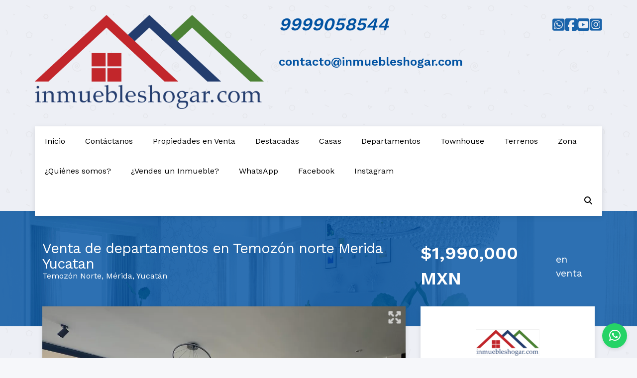

--- FILE ---
content_type: text/html; charset=utf-8
request_url: https://www.inmuebleshogar.com/property/departamentos-en-temozon-norte-con-2-habitaciones
body_size: 10069
content:
<!DOCTYPE html>
<html lang="es">
  <head>
  <meta http-equiv="Content-Type" content="text/html; charset=utf-8" />
  <meta name="description" content="Adia es el camino que buscabas para iniciar. Adia se encuentra en la zona de Temozón Norte y cuenta con 12 departamentos en 3 niveles con servicios, tienen un diseño industrial y vanguardista. MID ..."/>
  <meta name="keywords" content=""/>
  <meta name="viewport" content="width=device-width, initial-scale=1, maximum-scale=1, user-scalable=no">
  <title>Venta de departamentos en Temozón norte Merida Yucatan</title>
  <meta name="title" content="Venta de departamentos en Temozón norte Merida Yucatan"/>
  <meta content="https://www.inmuebleshogar.com/property/departamentos-en-temozon-norte-con-2-habitaciones" property="og:url"></meta><meta content="https://www.inmuebleshogar.com/property/departamentos-en-temozon-norte-con-2-habitaciones" itemprop="url"></meta><meta content="Venta de departamentos en Temozón norte Merida Yucatan" property="og:title"></meta><meta content="Venta de departamentos en Temozón norte Merida Yucatan" itemprop="name"></meta><meta content="Adia es el camino que buscabas para iniciar. Adia se encuentra en la zona de Temozón Norte y cuenta con 12 departamentos en 3 niveles con servicios, tienen un diseño industrial y vanguardista. MID ..." property="og:description"></meta><meta content="Adia es el camino que buscabas para iniciar. Adia se encuentra en la zona de Temozón Norte y cuenta con 12 departamentos en 3 niveles con servicios, tienen un diseño industrial y vanguardista. MID ..." itemprop="description"></meta><meta content="website" property="og:type"></meta><meta content="summary_large_image" name="twitter:card"></meta><meta content="@easybroker" name="twitter:site"></meta><meta content="@easybroker" name="twitter:creator"></meta><meta content="Venta de departamentos en Temozón norte Merida Yucatan" name="twitter:title"></meta><meta content="Adia es el camino que buscabas para iniciar. Adia se encuentra en la zona de Temozón Norte y cuenta con 12 departamentos en 3 niveles con servicios, tienen un diseño industrial y vanguardista. MID ..." name="twitter:description"></meta><meta content="https://assets.easybroker.com/property_images/3884387/99414413/EB-NX4387.HEIC?height=300&amp;version=1765315982&amp;width=450" itemprop="image" property="og:image"></meta><meta content="450" property="og:image:width"></meta><meta content="300" property="og:image:height"></meta><meta content="https://assets.easybroker.com/property_images/3884387/99414413/EB-NX4387.HEIC?height=300&amp;version=1765315982&amp;width=450" name="twitter:image"></meta>
<link rel="stylesheet" href="https://cdn.easybroker.com/assets/agent_websites-281d21d03f3be9dbdb7fba5c365bb4662225be459cd7bffae0d9f5f264e3ca0b.css" />
<script src="https://cdn.easybroker.com/assets/legacy/agent_websites-21395e11eef1e395d21dd9ccf7722d900a9b86e7ec5df3b9acf4a6067a60b635.js"></script>


  <script async src="https://www.googletagmanager.com/gtag/js?id=UA-144494074-1"></script>
  <script>
    window.dataLayer = window.dataLayer || [];
    function gtag(){dataLayer.push(arguments);}
    gtag('js', new Date());
    gtag('config', "UA-144494074-1");
  </script>


  <script>
    (g=>{var h,a,k,p="The Google Maps JavaScript API",c="google",l="importLibrary",q="__ib__",m=document,b=window;b=b[c]||(b[c]={});var d=b.maps||(b.maps={}),r=new Set,e=new URLSearchParams,u=()=>h||(h=new Promise(async(f,n)=>{await (a=m.createElement("script"));e.set("libraries",[...r]+"");for(k in g)e.set(k.replace(/[A-Z]/g,t=>"_"+t[0].toLowerCase()),g[k]);e.set("callback",c+".maps."+q);a.src=`https://maps.${c}apis.com/maps/api/js?`+e;d[q]=f;a.onerror=()=>h=n(Error(p+" could not load."));a.nonce=m.querySelector("script[nonce]")?.nonce||"";m.head.append(a)}));d[l]?console.warn(p+" only loads once. Ignoring:",g):d[l]=(f,...n)=>r.add(f)&&u().then(()=>d[l](f,...n))})
    ({
      key: "",
      v: "weekly",
      language: "es"
    });
  </script>

  <link rel="stylesheet" href="https://cdn.easybroker.com/themes/ensenada/stylesheets/bootstrap.css?version=1763493818" />
  <link rel="stylesheet" href="https://cdn.easybroker.com/themes/shared/css/map.css?version=1763493818" />
  <link rel="stylesheet" href="https://cdn.easybroker.com/themes/shared/css/filters.css?version=1763493818" />
  <link rel="stylesheet" href="https://cdn.easybroker.com/themes/ensenada/stylesheets/style.css?version=1763493818" />
  <link rel="stylesheet" href="https://cdn.easybroker.com/themes/ensenada/stylesheets/styles-palette-7.css?version=1763493818" />
  <link rel="stylesheet" href="https://cdn.easybroker.com/themes/ensenada/stylesheets/responsive.css?version=1763493818" />
  <link rel="stylesheet" href="https://cdn.easybroker.com/themes/ensenada/stylesheets/custom-select.css?version=1763493818" />
  <link rel="stylesheet" href="https://cdn.easybroker.com/themes/shared/fontawesome/css/all.min.css?version=1763493818" />
  <link rel="stylesheet" href="https://cdn.easybroker.com/themes/shared/fontawesome/css/brands.min.css?version=1763493818" />
    <!-- Google Tag Manager -->
<script>(function(w,d,s,l,i){w[l]=w[l]||[];w[l].push({'gtm.start':
new Date().getTime(),event:'gtm.js'});var f=d.getElementsByTagName(s)[0],
j=d.createElement(s),dl=l!='dataLayer'?'&l='+l:'';j.async=true;j.src=
'https://www.googletagmanager.com/gtm.js?id='+i+dl;f.parentNode.insertBefore(j,f);
})(window,document,'script','dataLayer','GTM-PQCM2VV');</script>
<!-- End Google Tag Manager -->
<!-- Google tag (gtag.js) -->
<script async src="https://www.googletagmanager.com/gtag/js?id=G-XGCBPV34VZ"></script>
<script>
  window.dataLayer = window.dataLayer || [];
  function gtag(){dataLayer.push(arguments);}
  gtag('js', new Date());

  gtag('config', 'G-XGCBPV34VZ');
</script>



<link rel="shortcut icon" href="https://assets.easybroker.com/organization_files/33880/Logo.png" /><link rel="apple-touch-icon" href="https://assets.easybroker.com/organization_files/33880/Logo.png" />


  <link href="https://fonts.googleapis.com/css?family=Work+Sans:300,400,600" rel="stylesheet">
  <script src="https://cdn.easybroker.com/themes/ensenada/javascripts/respond.js?version=1763493818"></script>
  <script src="https://cdn.easybroker.com/themes/ensenada/javascripts/scripts.js?version=1763493818"></script>
  <script src="https://cdn.easybroker.com/themes/ensenada/javascripts/html5shiv.min.js?version=1763493818"></script>
  <script src="https://cdnjs.cloudflare.com/ajax/libs/popper.js/1.14.7/umd/popper.min.js" integrity="sha384-UO2eT0CpHqdSJQ6hJty5KVphtPhzWj9WO1clHTMGa3JDZwrnQq4sF86dIHNDz0W1" crossorigin="anonymous"></script>
  <script src="https://stackpath.bootstrapcdn.com/bootstrap/3.4.1/js/bootstrap.min.js" integrity="sha384-aJ21OjlMXNL5UyIl/XNwTMqvzeRMZH2w8c5cRVpzpU8Y5bApTppSuUkhZXN0VxHd" crossorigin="anonymous"></script>
  <link rel="stylesheet" href="https://cdn.easybroker.com/themes/ensenada/stylesheets/swiper-bundle.min.css?version=1763493818" />
  <script src="https://cdn.easybroker.com/themes/ensenada/javascripts/swiper-bundle.min.js?version=1763493818"></script>
</head>

  <body id="property" class="big-head">
      <!-- Google Tag Manager (noscript) -->
<noscript><iframe src="https://www.googletagmanager.com/ns.html?id=GTM-PQCM2VV"
height="0" width="0" style="display:none;visibility:hidden"></iframe></noscript>
<!-- End Google Tag Manager (noscript) -->


<style>
.ws-float-button {
	position: fixed;
	bottom: 20px;
	right: 20px;
	width: 50px;
	height: 50px;
	background: #25D366;
	border-radius:50%;
	display:flex;
	align-items: center;
	justify-content: center;
	z-index: 9999;
	transition: all ease-in 0.25s;
	text-decoration: none!important;
	box-shadow: 0 3px 6px rgba(0,0,0,0.1)
}

.ws-float-button:hover {
	transform: scale(1.2);
	background: #128C7E
}

.ws-float-button i {
	color: white;
	font-size: 26px;
	text-decoration: none;
}

@media (max-width: 768px) {
    .phone-mobile {
        color: #000;
</style>

<a class="ws-float-button" href="https://api.whatsapp.com/send?phone=+529999058544&text=¡Hola!%20Quiero%20que%20se%20comuniquen%20conmigo%20por%20un%20inmueble%20que%20vi%20en%20Inmuebleshogar" target="_blank"><i class="fab fa-whatsapp"></i></a>

    <div id="header">
  <div class="container">
    <div class="top-head row">
      <div class="col-sm-5">
        <div class="logo">
          <div class='user-content'><p><img src="https://assets.easybroker.com/organization_files/33880/inmuebles_hogar_Blue.png"></p></div>
        </div>
      </div>
      <div class="col-sm-4">
        <div class="phone">
          <div class='user-content'><h1><em><span class="ql-cursor">﻿﻿﻿﻿﻿﻿﻿﻿</span>9999058544</em></h1><p><br></p></div>
        </div>
        <div class="mail">
          <div class='user-content'><h3>contacto@inmuebleshogar.com</h3></div>
        </div>
      </div>
      <div class="col-sm-3">
        <ul class="social-links list-inline">
  <li class="list-inline-item"><a class="whatsapp" target="_blank" href="https://wa.me/529999058544"></a></li>
  <li class="list-inline-item"><a class="facebook" target="_blank" href="https://www.facebook.com/inmuebleshoga"></a></li>
  
  
  <li class="list-inline-item"><a class="youtube" target="_blank" href="https://www.youtube.com/@inmuebleshogar"></a></li>
  <li class="list-inline-item"><a class="instagram" target="_blank" href="https://www.instagram.com/inmuebleshogar/"></a></li>
  
  
</ul>

        <div id="website_translator" data-languages="de,en,es,fr,it,pt,ru,el,zh-CN" data-site-language="es">
  <div id="translation_container" class="hidden d-none"></div>
</div>
        <div class='user-content'><p><br></p></div>
      </div>
    </div>
  </div>
  <div class="menu-container">
    <div class="container">
      <nav id="main_menu" class="navbar" role="navigation">
        <div class='user-content'><div class="navbar-header">
            <div class="navbar-header-mobile">
              <button type="button" class="navbar-toggle" data-toggle="collapse" data-target="#bs-example-navbar-collapse-1">
                <span class="sr-only">Toggle navigation</span>
                <span class="icon-bar"></span>
                <span class="icon-bar"></span>
                <span class="icon-bar"></span>
              </button>
              <div class="navbar-brand visible-xs">
                <div class='user-content'><p><img src="https://assets.easybroker.com/organization_files/33880/inmuebles_hogar_Blue.png"></p></div>
              </div>
            </div>
            <div class="collapse navbar-collapse navbar-left" id="bs-example-navbar-collapse-1">
              <ul class="nav navbar-nav">
    <li class="">
      <a href="/">
        Inicio
        <span class="caret hidden"></span>
</a>    </li>
    <li class="">
      <a href="/contact">
        Contáctanos
        <span class="caret hidden"></span>
</a>    </li>
    <li class="">
      <a href="/properties">
        Propiedades en Venta
        <span class="caret hidden"></span>
</a>    </li>
    <li class="">
      <a href="/Destacadas">
        Destacadas
        <span class="caret hidden"></span>
</a>    </li>
    <li class="">
      <a href="/Casa">
        Casas
        <span class="caret hidden"></span>
</a>    </li>
    <li class="">
      <a href="/Departamento">
        Departamentos
        <span class="caret hidden"></span>
</a>    </li>
    <li class="">
      <a href="/nueva-página2">
        Townhouse
        <span class="caret hidden"></span>
</a>    </li>
    <li class="">
      <a href="/Terreno">
        Terrenos
        <span class="caret hidden"></span>
</a>    </li>
    <li class="dropdown">
      <a href="/Zona">
        Zona
        <span class="caret hidden"></span>
</a>        <ul class="dropdown-menu" role="menu">
            <li class="">
              <a href="/Temozon">Temozon</a>
            </li>
            <li class="">
              <a href="/Zona-Country">Zona_Country</a>
            </li>
            <li class="">
              <a href="/Conkal">Conkal</a>
            </li>
            <li class="">
              <a href="/Dzitya">Dzitya</a>
            </li>
        </ul>
    </li>
    <li class="">
      <a href="/about">
        ¿Quiénes somos?
        <span class="caret hidden"></span>
</a>    </li>
    <li class="">
      <a href="/owners">
        ¿Vendes  un Inmueble?
        <span class="caret hidden"></span>
</a>    </li>
    <li class="">
      <a href="/WhatsApp">
        WhatsApp
        <span class="caret hidden"></span>
</a>    </li>
    <li class="">
      <a href="https://www.facebook.com/inmuebleshoga/">
        Facebook
        <span class="caret hidden"></span>
</a>    </li>
    <li class="">
      <a href="https://www.instagram.com/inmuebleshogar/">
        Instagram
        <span class="caret hidden"></span>
</a>    </li>
</ul>
<div class="code-search-form visible-xs">
  <form class="form-inline" action="/search_text" accept-charset="UTF-8" method="get">
    <div class="input-group">
      <input size="15" autocomplete="off" placeholder="Buscar propiedades" id="menu_search_code" class="form-control" type="text" name="search[text]" />
      <span class="input-group-btn">
        <input type="submit" name="commit" value="Ir" class="btn btn-primary" />
      </span>
    </div>
  </form>
</div>

            </div></div>
        <ul class="nav navbar-nav navbar-right">
          <li>
            <a href="#" class="search-toggle"><i class="fa fa-search"></i></a>
          </li>
          <div class="search-input"><div id="code_search_form" class="eb">
  <form class="form-inline" action="/search_text" accept-charset="UTF-8" method="get">
    <input size="15" autocomplete="off" placeholder="Buscar propiedades" id="menu_search_code" class="form-control" type="text" name="search[text]" />
    <input type="submit" name="commit" value="Ir" class="input-button" />
  </form>
</div>
</div>
        </ul>
      </nav>
      <div class="phone-mobile visible-xs">
          <div class='user-content'><h1><em><span class="ql-cursor">﻿﻿﻿﻿﻿﻿﻿﻿</span>9999058544</em></h1><p><br></p></div>
          <ul class="social-links list-inline">
  <li class="list-inline-item"><a class="whatsapp" target="_blank" href="https://wa.me/529999058544"></a></li>
  <li class="list-inline-item"><a class="facebook" target="_blank" href="https://www.facebook.com/inmuebleshoga"></a></li>
  
  
  <li class="list-inline-item"><a class="youtube" target="_blank" href="https://www.youtube.com/@inmuebleshogar"></a></li>
  <li class="list-inline-item"><a class="instagram" target="_blank" href="https://www.instagram.com/inmuebleshogar/"></a></li>
  
  
</ul>

      </div>
    </div>
  </div>
</div>

    <div id="hero" class="section">
  <div class="section-head">
    <div class="container">
      <div class="name row">
        <div class="col-sm-8">
          <h1 class="title">
    
    Venta de departamentos en Temozón norte Merida Yucatan
</h1>

<h2 class="location">
    <a href="/properties/mexico/yucatan/merida?ln=68655">Temozón Norte</a>, <a href="/properties/mexico/yucatan/merida">Mérida</a>, <a href="/properties/mexico/yucatan">Yucatán</a></h2>

        </div>
        <div class="col-sm-4">
          <div id="prices">
  

    <ul>
          <li class="price-type">
              <span class="listing-type-price">
                $1,990,000 MXN
              </span>
            <small class="listing-type">En Venta</small>
          </li>
    </ul>
</div>

        </div>
      </div>
    </div>
  </div>
  <div class="user-image">
    <div class='user-content'>
      <img src="/themes/ensenada/built_in_images/img-merida.png" id="hero_image" />
    </div>
  </div>
</div>
<div class="content">
  <div class="container">
    <div class="row">
      <div class="col-md-8">
        
  <div id="gallery">
      <div class="royal-image-slideshow royalSlider rsUni">
      <img class="rsImg" alt="1 de 29" data-rsbigimg="https://assets.easybroker.com/property_images/3884387/99414413/EB-NX4387.HEIC?version=1765315982" data-rsTmb="https://assets.easybroker.com/property_images/3884387/99414413/EB-NX4387.HEIC?height=300&amp;version=1765315982&amp;width=450" data-load-rasterized-image="true" src="https://assets.easybroker.com/property_images/3884387/99414413/EB-NX4387.HEIC?version=1765315982" />
      <img class="rsImg" alt="2 de 29" data-rsbigimg="https://assets.easybroker.com/property_images/3884387/99414446/EB-NX4387.HEIC?version=1765315982" data-rsTmb="https://assets.easybroker.com/property_images/3884387/99414446/EB-NX4387.HEIC?height=300&amp;version=1765315982&amp;width=450" data-load-rasterized-image="true" src="https://assets.easybroker.com/property_images/3884387/99414446/EB-NX4387.HEIC?version=1765315982" />
      <img class="rsImg" alt="3 de 29" data-rsbigimg="https://assets.easybroker.com/property_images/3884387/99414414/EB-NX4387.HEIC?version=1765315982" data-rsTmb="https://assets.easybroker.com/property_images/3884387/99414414/EB-NX4387.HEIC?height=300&amp;version=1765315982&amp;width=450" data-load-rasterized-image="true" src="https://assets.easybroker.com/property_images/3884387/99414414/EB-NX4387.HEIC?version=1765315982" />
      <img class="rsImg" alt="4 de 29" data-rsbigimg="https://assets.easybroker.com/property_images/3884387/99414416/EB-NX4387.HEIC?version=1765315982" data-rsTmb="https://assets.easybroker.com/property_images/3884387/99414416/EB-NX4387.HEIC?height=300&amp;version=1765315982&amp;width=450" data-load-rasterized-image="true" src="https://assets.easybroker.com/property_images/3884387/99414416/EB-NX4387.HEIC?version=1765315982" />
      <img class="rsImg" alt="5 de 29" data-rsbigimg="https://assets.easybroker.com/property_images/3884387/99414447/EB-NX4387.HEIC?version=1765315982" data-rsTmb="https://assets.easybroker.com/property_images/3884387/99414447/EB-NX4387.HEIC?height=300&amp;version=1765315982&amp;width=450" data-load-rasterized-image="true" src="https://assets.easybroker.com/property_images/3884387/99414447/EB-NX4387.HEIC?version=1765315982" />
      <img class="rsImg" alt="6 de 29" data-rsbigimg="https://assets.easybroker.com/property_images/3884387/99414453/EB-NX4387.HEIC?version=1765315982" data-rsTmb="https://assets.easybroker.com/property_images/3884387/99414453/EB-NX4387.HEIC?height=300&amp;version=1765315982&amp;width=450" data-load-rasterized-image="true" src="https://assets.easybroker.com/property_images/3884387/99414453/EB-NX4387.HEIC?version=1765315982" />
      <img class="rsImg" alt="7 de 29" data-rsbigimg="https://assets.easybroker.com/property_images/3884387/99414415/EB-NX4387.HEIC?version=1765315982" data-rsTmb="https://assets.easybroker.com/property_images/3884387/99414415/EB-NX4387.HEIC?height=300&amp;version=1765315982&amp;width=450" data-load-rasterized-image="true" src="https://assets.easybroker.com/property_images/3884387/99414415/EB-NX4387.HEIC?version=1765315982" />
      <img class="rsImg" alt="8 de 29" data-rsbigimg="https://assets.easybroker.com/property_images/3884387/99414420/EB-NX4387.HEIC?version=1765315982" data-rsTmb="https://assets.easybroker.com/property_images/3884387/99414420/EB-NX4387.HEIC?height=300&amp;version=1765315982&amp;width=450" data-load-rasterized-image="true" src="https://assets.easybroker.com/property_images/3884387/99414420/EB-NX4387.HEIC?version=1765315982" />
      <img class="rsImg" alt="9 de 29" data-rsbigimg="https://assets.easybroker.com/property_images/3884387/99414418/EB-NX4387.HEIC?version=1765315982" data-rsTmb="https://assets.easybroker.com/property_images/3884387/99414418/EB-NX4387.HEIC?height=300&amp;version=1765315982&amp;width=450" data-load-rasterized-image="true" src="https://assets.easybroker.com/property_images/3884387/99414418/EB-NX4387.HEIC?version=1765315982" />
      <img class="rsImg" alt="10 de 29" data-rsbigimg="https://assets.easybroker.com/property_images/3884387/99414427/EB-NX4387.HEIC?version=1765315982" data-rsTmb="https://assets.easybroker.com/property_images/3884387/99414427/EB-NX4387.HEIC?height=300&amp;version=1765315982&amp;width=450" data-load-rasterized-image="true" src="https://assets.easybroker.com/property_images/3884387/99414427/EB-NX4387.HEIC?version=1765315982" />
      <img class="rsImg" alt="11 de 29" data-rsbigimg="https://assets.easybroker.com/property_images/3884387/99414422/EB-NX4387.HEIC?version=1765315982" data-rsTmb="https://assets.easybroker.com/property_images/3884387/99414422/EB-NX4387.HEIC?height=300&amp;version=1765315982&amp;width=450" data-load-rasterized-image="true" src="https://assets.easybroker.com/property_images/3884387/99414422/EB-NX4387.HEIC?version=1765315982" />
      <img class="rsImg" alt="12 de 29" data-rsbigimg="https://assets.easybroker.com/property_images/3884387/99414429/EB-NX4387.HEIC?version=1765315982" data-rsTmb="https://assets.easybroker.com/property_images/3884387/99414429/EB-NX4387.HEIC?height=300&amp;version=1765315982&amp;width=450" data-load-rasterized-image="true" src="https://assets.easybroker.com/property_images/3884387/99414429/EB-NX4387.HEIC?version=1765315982" />
      <img class="rsImg" alt="13 de 29" data-rsbigimg="https://assets.easybroker.com/property_images/3884387/99414428/EB-NX4387.HEIC?version=1765315982" data-rsTmb="https://assets.easybroker.com/property_images/3884387/99414428/EB-NX4387.HEIC?height=300&amp;version=1765315982&amp;width=450" data-load-rasterized-image="true" src="https://assets.easybroker.com/property_images/3884387/99414428/EB-NX4387.HEIC?version=1765315982" />
      <img class="rsImg" alt="14 de 29" data-rsbigimg="https://assets.easybroker.com/property_images/3884387/99414437/EB-NX4387.HEIC?version=1765315982" data-rsTmb="https://assets.easybroker.com/property_images/3884387/99414437/EB-NX4387.HEIC?height=300&amp;version=1765315982&amp;width=450" data-load-rasterized-image="true" src="https://assets.easybroker.com/property_images/3884387/99414437/EB-NX4387.HEIC?version=1765315982" />
      <img class="rsImg" alt="15 de 29" data-rsbigimg="https://assets.easybroker.com/property_images/3884387/99414440/EB-NX4387.HEIC?version=1765315982" data-rsTmb="https://assets.easybroker.com/property_images/3884387/99414440/EB-NX4387.HEIC?height=300&amp;version=1765315982&amp;width=450" data-load-rasterized-image="true" src="https://assets.easybroker.com/property_images/3884387/99414440/EB-NX4387.HEIC?version=1765315982" />
      <img class="rsImg" alt="16 de 29" data-rsbigimg="https://assets.easybroker.com/property_images/3884387/99414442/EB-NX4387.HEIC?version=1765315982" data-rsTmb="https://assets.easybroker.com/property_images/3884387/99414442/EB-NX4387.HEIC?height=300&amp;version=1765315982&amp;width=450" data-load-rasterized-image="true" src="https://assets.easybroker.com/property_images/3884387/99414442/EB-NX4387.HEIC?version=1765315982" />
      <img class="rsImg" alt="17 de 29" data-rsbigimg="https://assets.easybroker.com/property_images/3884387/99414438/EB-NX4387.HEIC?version=1765315982" data-rsTmb="https://assets.easybroker.com/property_images/3884387/99414438/EB-NX4387.HEIC?height=300&amp;version=1765315982&amp;width=450" data-load-rasterized-image="true" src="https://assets.easybroker.com/property_images/3884387/99414438/EB-NX4387.HEIC?version=1765315982" />
      <img class="rsImg" alt="18 de 29" data-rsbigimg="https://assets.easybroker.com/property_images/3884387/63857224/EB-NX4387.jpg?version=1765315982" data-rsTmb="https://assets.easybroker.com/property_images/3884387/63857224/EB-NX4387.jpg?height=300&amp;version=1765315982&amp;width=450" data-load-rasterized-image="true" src="https://assets.easybroker.com/property_images/3884387/63857224/EB-NX4387.jpg?version=1765315982" />
      <img class="rsImg" alt="19 de 29" data-rsbigimg="https://assets.easybroker.com/property_images/3884387/99414444/EB-NX4387.HEIC?version=1765315982" data-rsTmb="https://assets.easybroker.com/property_images/3884387/99414444/EB-NX4387.HEIC?height=300&amp;version=1765315982&amp;width=450" data-load-rasterized-image="true" src="https://assets.easybroker.com/property_images/3884387/99414444/EB-NX4387.HEIC?version=1765315982" />
      <img class="rsImg" alt="20 de 29" data-rsbigimg="https://assets.easybroker.com/property_images/3884387/99414445/EB-NX4387.HEIC?version=1765315982" data-rsTmb="https://assets.easybroker.com/property_images/3884387/99414445/EB-NX4387.HEIC?height=300&amp;version=1765315982&amp;width=450" data-load-rasterized-image="true" src="https://assets.easybroker.com/property_images/3884387/99414445/EB-NX4387.HEIC?version=1765315982" />
      <img class="rsImg" alt="21 de 29" data-rsbigimg="https://assets.easybroker.com/property_images/3884387/63857227/EB-NX4387.jpg?version=1765315982" data-rsTmb="https://assets.easybroker.com/property_images/3884387/63857227/EB-NX4387.jpg?height=300&amp;version=1765315982&amp;width=450" data-load-rasterized-image="true" src="https://assets.easybroker.com/property_images/3884387/63857227/EB-NX4387.jpg?version=1765315982" />
      <img class="rsImg" alt="22 de 29" data-rsbigimg="https://assets.easybroker.com/property_images/3884387/63857228/EB-NX4387.jpg?version=1765315982" data-rsTmb="https://assets.easybroker.com/property_images/3884387/63857228/EB-NX4387.jpg?height=300&amp;version=1765315982&amp;width=450" data-load-rasterized-image="true" src="https://assets.easybroker.com/property_images/3884387/63857228/EB-NX4387.jpg?version=1765315982" />
      <img class="rsImg" alt="23 de 29" data-rsbigimg="https://assets.easybroker.com/property_images/3884387/63857226/EB-NX4387.jpg?version=1765315982" data-rsTmb="https://assets.easybroker.com/property_images/3884387/63857226/EB-NX4387.jpg?height=300&amp;version=1765315982&amp;width=450" data-load-rasterized-image="true" src="https://assets.easybroker.com/property_images/3884387/63857226/EB-NX4387.jpg?version=1765315982" />
      <img class="rsImg" alt="24 de 29" data-rsbigimg="https://assets.easybroker.com/property_images/3884387/99414448/EB-NX4387.HEIC?version=1765315982" data-rsTmb="https://assets.easybroker.com/property_images/3884387/99414448/EB-NX4387.HEIC?height=300&amp;version=1765315982&amp;width=450" data-load-rasterized-image="true" src="https://assets.easybroker.com/property_images/3884387/99414448/EB-NX4387.HEIC?version=1765315982" />
      <img class="rsImg" alt="25 de 29" data-rsbigimg="https://assets.easybroker.com/property_images/3884387/99414450/EB-NX4387.HEIC?version=1765315982" data-rsTmb="https://assets.easybroker.com/property_images/3884387/99414450/EB-NX4387.HEIC?height=300&amp;version=1765315982&amp;width=450" data-load-rasterized-image="true" src="https://assets.easybroker.com/property_images/3884387/99414450/EB-NX4387.HEIC?version=1765315982" />
      <img class="rsImg" alt="26 de 29" data-rsbigimg="https://assets.easybroker.com/property_images/3884387/63857230/EB-NX4387.jpg?version=1765315982" data-rsTmb="https://assets.easybroker.com/property_images/3884387/63857230/EB-NX4387.jpg?height=300&amp;version=1765315982&amp;width=450" data-load-rasterized-image="true" src="https://assets.easybroker.com/property_images/3884387/63857230/EB-NX4387.jpg?version=1765315982" />
      <img class="rsImg" alt="27 de 29" data-rsbigimg="https://assets.easybroker.com/property_images/3884387/63857220/EB-NX4387.png?version=1765315982" data-rsTmb="https://assets.easybroker.com/property_images/3884387/63857220/EB-NX4387.png?height=300&amp;version=1765315982&amp;width=450" data-load-rasterized-image="true" src="https://assets.easybroker.com/property_images/3884387/63857220/EB-NX4387.png?version=1765315982" />
      <img class="rsImg" alt="28 de 29" data-rsbigimg="https://assets.easybroker.com/property_images/3884387/63857229/EB-NX4387.jpg?version=1765315982" data-rsTmb="https://assets.easybroker.com/property_images/3884387/63857229/EB-NX4387.jpg?height=300&amp;version=1765315982&amp;width=450" data-load-rasterized-image="true" src="https://assets.easybroker.com/property_images/3884387/63857229/EB-NX4387.jpg?version=1765315982" />
      <img class="rsImg" alt="29 de 29" data-rsbigimg="https://assets.easybroker.com/property_images/3884387/63857223/EB-NX4387.png?version=1765315982" data-rsTmb="https://assets.easybroker.com/property_images/3884387/63857223/EB-NX4387.png?height=300&amp;version=1765315982&amp;width=450" data-load-rasterized-image="true" src="https://assets.easybroker.com/property_images/3884387/63857223/EB-NX4387.png?version=1765315982" />
  </div>

  </div>

        <a href="#" class="hidden btn btn-partners btn-primary btn-default btn-block btn-lg" target="_blank"><img style="margin-right: 10px;" src="/themes/ensenada/images/btn-partner-img.png" />Ver Tour Virtual</a>
          <div id="main_features">
    <ul>
        <li>
          <span>$1,990,000 MXN</span>
          <small>
            En Venta
          </small>
        </li>
      <li><i class="fa fa-bed"></i><small>1 recámara </small></li>
      <li><i class="fa fa-bath"></i><small>1 baño, 1 medio baño </small></li>
        <li>
          64 m²
          <small title="de construcción">
            de construcción
          </small>
        </li>

    
    </ul>
  </div>

        <div class="block-sm unpadding-top">
          <div class="property-info box">
            <div id="summary" class="summary-section">
  <div class="summary-title">
    <h4>Detalles</h4>
  </div>
  <ul>
    <li><span>Tipo:</span> <strong>Departamento</strong></li><li><span>ID:</span> <strong>EB-NX4387</strong></li><li><span>Antigüedad:</span> <strong>A estrenar</strong></li><li><span>Recámaras:</span> <strong>1 recámara</strong></li><li><span>Baños:</span> <strong>1</strong></li><li><span>Medios baños:</span> <strong>1</strong></li>
  </ul>
</div>

            
<div id="description" class="summary-section" data-visibility-scope>
  <div class="summary-title">
    <h4>Descripción</h4>
    
  </div>
  <div class="info">
    Adia es el camino que buscabas para iniciar. Adia se encuentra en la zona de Temozón Norte y cuenta con 12 departamentos en 3 niveles con servicios, tienen un diseño industrial y vanguardista. <br/><br/>MID PRIMER NIVEL  -  2 con una recamara <br/>Distribución:<br/><br/>- Sala comedor<br/>- Cocina con barra desayunadora<br/>- Área de lavado<br/>- Medio baño de visitas<br/>- Recámara con closet vestidor<br/>- Baño completo <br/>- Balcón<br/><br/>Un cajón de estacionamiento<br/>Los departamentos se entregan con el siguiente equipamiento: <br/>- Parrilla eléctrica <br/>- Calentador eléctrico <br/>- Mesetas de granito o marmol <br/>- Gavetas inferiores de la cocina de carpintería <br/><br/>Adicionales: <br/>- Pérgola en rooftop <br/>- Área de bar <br/><br/>Precios desde:  $1,990,000 MXN<br/>Apartado:  $20,000 MXN<br/>Enganche: 20%<br/><br/>Entrega:  Inmediata
  </div>
</div>

            

              <div class="amenities summary-section">
    <div class="summary-title">
      <h4>Amenidades</h4>
    </div>
    <div class="info row">
        <div class="col-md-6">
          <ul>
              <li>Terraza</li>
              <li>Accesibilidad para adultos mayores</li>
              <li>Bodega</li>
              <li>Cocina</li>
          </ul>
        </div>
        <div class="col-md-6">
          <ul>
              <li>Cocina integral</li>
              <li>Cuarto de servicio</li>
              <li>Fraccionamiento privado</li>
              <li>Seguridad 24 horas</li>
          </ul>
        </div>
    </div>
  </div>

            
          </div>
        </div>
        <div id="video" class="summary-section">
</div>

        <div id="virtual_tour">
</div>

        <div class="visible-xs">
            <div class="map-container">
    <div class="container">
      <div class="location">
        <p>Ubicación</p>
        <h4>Temozón Norte, Mérida, Yucatán</h4>
      </div>
    </div>
    <div data-lazy-iframe-url="https://www.google.com/maps/embed/v1/place?key=AIzaSyBDhRiVXTnSWRjUhgGZTbj09HpmXUxTeBs&amp;q=21.065001,-89.6239875" data-trigger="observer"></div>
  </div>

        </div>
        <button id="contact-button" type="button" class="btn btn-primary btn-lg d-block btn-contact mb-2 d-lg-none" data-toggle="modal" data-target="#contactModal">
          <div class='user-content'>Contáctanos</div>
        </button>
      </div>
      <div class="col-md-4 contact hidden-xs">
        <div class="form-wrapper">
          <div id="contact_form_wrapper">
            <div class="info-box text-center">
              <div class='user-content'><h4>Contáctanos</h4></div>
              <div class="agent text-center">
      <img alt="Inmuebleshogar" title="Inmuebleshogar" src="https://assets.easybroker.com/organization_logos/33880/inmuebles_hogar_Blue__scaled_.png?version=1766849168" />
  <div class="agent-info">

      <h4 class="agent-name">Inmuebleshogar</h4>
      <ul class="list-unstyled">
        <li class="phone"><a href="tel:9999058544">9999058544</a></li>
      </ul>
  </div>
</div>

            </div>
            <div id="confirmation_container" class="hidden"></div>
<div id="contact_form" class="form">
  <a id="contact_form_anchor" name="contact_form"></a>
  
  <form action="/create_property_request" accept-charset="UTF-8" data-remote="true" method="post"><input type="hidden" name="authenticity_token" value="50C0pEf2zLKr68DEqJYVkPfodTup17gETo3LLuWQworb97Sbm23mpJkUovJ3rYgBdW6vP_wdg2l-peWZ1xetOw" autocomplete="off" />
    <input type="hidden" name="lang" id="lang" value="es" autocomplete="off" />
    <input value="" autocomplete="off" type="hidden" name="contact_request[form_code]" id="contact_request_form_code" />
    <input autocomplete="off" type="hidden" value="33880" name="contact_request[organization_id]" id="contact_request_organization_id" />
    <input value="www.inmuebleshogar.com" autocomplete="off" type="hidden" name="contact_request[source]" id="contact_request_source" />
    <input autocomplete="off" type="hidden" value="EB-NX4387" name="contact_request[property_id]" id="contact_request_property_id" />
    <div class="form-group">
      <input class="form-control" placeholder="Tu nombre" type="text" name="contact_request[name]" id="contact_request_name" />
    </div>
    <div class="hide">
      <input type="text" name="contact_request[company_name]" id="contact_request_company_name" class="form_control" placeholder="Company Name" autocomplete="off" tabindex="-1" />
    </div>
    <div class="form-group">
      <input class="form-control" placeholder="Email" type="text" name="contact_request[email]" id="contact_request_email" />
    </div>
    <div class="form-group">
      <input class="form-control" placeholder="Número de teléfono" type="text" name="contact_request[phone]" id="contact_request_phone" />
    </div>
    <div class="form-group">
      <textarea rows="4" class="form-control" name="contact_request[message]" id="contact_request_message">
Me interesa mucho esta propiedad y quiero recibir más información.
¡Gracias!</textarea>    </div>
    <div class="form-group">
      <input type="submit" name="commit" value="Enviar" id="submit_button" data-submit-with-text="Enviando..." class="btn submit btn-primary btn-lg btn-block" autocomplete="off" />
    </div>
</form>
</div>  <img style="display: none;" alt="EB-NX4387" src="https://www.easybroker.com/track/3884387.gif?source=www.inmuebleshogar.com" />

          </div>
        </div>
        <a target="_blank" class="print-property" href="/print-property?slug=departamentos-en-temozon-norte-con-2-habitaciones"><i class="far fa-print mr-1"></i><span class="print-link-text">Imprimir propiedad</span></a>
        <div class='user-content'></div>
      </div>
    </div>
  </div>
</div>
<div class="hidden-xs">
    <div class="map-container">
    <div class="container">
      <div class="location">
        <p>Ubicación</p>
        <h4>Temozón Norte, Mérida, Yucatán</h4>
      </div>
    </div>
    <div data-lazy-iframe-url="https://www.google.com/maps/embed/v1/place?key=AIzaSyBDhRiVXTnSWRjUhgGZTbj09HpmXUxTeBs&amp;q=21.065001,-89.6239875" data-trigger="observer"></div>
  </div>

</div>
  <h2 class="text-center content-title hidden-xs">Propiedades destacadas</h2>
<div class="featured-properties text-center content hidden-xs">
  <div class="container">
    <div class="title">
      <h3>Propiedades destacadas</h3>
      <span class="darker-bg"></span>
    </div>
    <!-- FEATURED BOOTSTRAP CAROUSEL -->
      <div id="featured_properties" class="carousel slide" data-ride="carousel">
        <ol class="carousel-indicators">
          <li data-target="#featured_properties" data-slide-to="0" class="active"></li>
        </ol>

        <div class="carousel-inner">
              <div class="item active">
                <div class="row">
                    <div class="property-1">
                      <div class="col-sm-4">
  <div class="thumbnail">
    <div class="type darkest-bg">
      <span>En Renta</span>
    </div>
    <div class="title-image"><a href="https://www.inmuebleshogar.com/property/casa-en-renta-de-3-habitaciones-en-privada-dzitya"><img src="https://assets.easybroker.com/property_images/5725148/100133443/EB-UZ5148.JPG?height=300&amp;version=1767804663&amp;width=450" /></a></div>
    <div class="caption">
      <p class="primary-color">Dzityá, Mérida</p>
      <p>Casa, 3 recámaras, 3 baños</p>
      <h3>$18,000 MXN</h3>
      <a class="btn btn-primary btn-block" role="button" href="https://www.inmuebleshogar.com/property/casa-en-renta-de-3-habitaciones-en-privada-dzitya">Ver detalles</a>
    </div>
  </div>
</div>

                    </div>
                    <div class="property-2">
                      <div class="col-sm-4">
  <div class="thumbnail">
    <div class="type darkest-bg">
      <span>En Venta</span>
    </div>
    <div class="title-image"><a href="https://www.inmuebleshogar.com/property/casa-en-venta-en-el-centro-de-merida-a-una-cuadra-del-parque-de-la-plancha-merida-centro-merida"><img src="https://assets.easybroker.com/property_images/5623768/97951783/EB-UP3768.jpeg?height=300&amp;version=1762205788&amp;width=450" /></a></div>
    <div class="caption">
      <p class="primary-color">Mérida Centro, Mérida</p>
      <p>Casa, 1 recámara, 1 baño</p>
      <h3>$2,995,000 MXN</h3>
      <a class="btn btn-primary btn-block" role="button" href="https://www.inmuebleshogar.com/property/casa-en-venta-en-el-centro-de-merida-a-una-cuadra-del-parque-de-la-plancha-merida-centro-merida">Ver detalles</a>
    </div>
  </div>
</div>

                    </div>
                    <div class="property-3">
                      <div class="col-sm-4">
  <div class="thumbnail">
    <div class="type darkest-bg">
      <span>En Venta</span>
    </div>
    <div class="title-image"><a href="https://www.inmuebleshogar.com/property/venta-de-casa-cerca-de-prolongacion-paseo-montejo-merida-yucatan-residencial-colonia-mexico-merida"><img src="https://assets.easybroker.com/property_images/5623815/97952685/EB-UP3815.jpeg?height=300&amp;version=1762206523&amp;width=450" /></a></div>
    <div class="caption">
      <p class="primary-color">Residencial Colonia México, Mérida</p>
      <p>Casa, 5 recámaras, 7 baños</p>
      <h3>$25,900,000 MXN</h3>
      <a class="btn btn-primary btn-block" role="button" href="https://www.inmuebleshogar.com/property/venta-de-casa-cerca-de-prolongacion-paseo-montejo-merida-yucatan-residencial-colonia-mexico-merida">Ver detalles</a>
    </div>
  </div>
</div>

                    </div>
                </div>
              </div>

        </div>

        <a class="left carousel-control" href="#featured_properties" role="button" data-slide="prev">
          <span class="arrow arrow-left"></span>
        </a>
        <a class="right carousel-control" href="#featured_properties" role="button" data-slide="next">
          <span class="arrow arrow-right"></span>
        </a>
      </div>
    <!-- END -->
  </div>
</div>


<div class="modal" id="contactModal" tabindex="-1" role="dialog" aria-labelledby="myModalLabel">
  <div class="modal-dialog" role="document">
    <div class="modal-content">
      <div class="modal-header">
        <button type="button" class="close" data-dismiss="modal" aria-label="Close"><span aria-hidden="true">&times;</span></button>
        <div class='user-content'><h4 class="modal-title">Contáctanos</h4></div>
      </div>
      <div class="modal-body">
      </div>
    </div>
  </div>
</div>

    <div class="footer">
      <div class="pre-footer block">
  <div class="container">
    <div class="row">
      <div class="col-sm-5">
        <div class='user-content'><h4>Bienvenido </h4><h5> En inmuebleshogar, la satisfacción del cliente es nuestra máxima prioridad. Nos aseguramos de que cada cliente reciba un servicio excepcional y una atención personalizada.</h5><h5> Si necesita asistencia o tiene preguntas, siéntete libre de contactarnos en cualquier momento. Estaremos dispuestos a ayudarte en todo lo que necesites.</h5></div>
      </div>
      <div class="col-sm-3">
          <h4>Menú</h4>
<ul id="nav">
    <li class="">
      <a class="button-link" href="/"><span class="l"></span><span>Inicio</span><span class="r"></span></a>
    </li>
    <li class="">
      <a class="button-link" href="/contact"><span class="l"></span><span>Contáctanos</span><span class="r"></span></a>
    </li>
    <li class="">
      <a class="button-link" href="/properties"><span class="l"></span><span>Propiedades en Venta</span><span class="r"></span></a>
    </li>
    <li class="">
      <a class="button-link" href="/Destacadas"><span class="l"></span><span>Destacadas</span><span class="r"></span></a>
    </li>
    <li class="">
      <a class="button-link" href="/Casa"><span class="l"></span><span>Casas</span><span class="r"></span></a>
    </li>
    <li class="">
      <a class="button-link" href="/Departamento"><span class="l"></span><span>Departamentos</span><span class="r"></span></a>
    </li>
    <li class="">
      <a class="button-link" href="/nueva-página2"><span class="l"></span><span>Townhouse</span><span class="r"></span></a>
    </li>
    <li class="">
      <a class="button-link" href="/Terreno"><span class="l"></span><span>Terrenos</span><span class="r"></span></a>
    </li>
    <li class="">
      <a class="button-link" href="/Zona"><span class="l"></span><span>Zona</span><span class="r"></span></a>
        <ul class="sub">
            <li class="">
              <a class="button-link" href="/Temozon"><span class="l"></span><span>Temozon</span><span class="r"></span></a>
            </li>
            <li class="">
              <a class="button-link" href="/Zona-Country"><span class="l"></span><span>Zona_Country</span><span class="r"></span></a>
            </li>
            <li class="">
              <a class="button-link" href="/Conkal"><span class="l"></span><span>Conkal</span><span class="r"></span></a>
            </li>
            <li class="">
              <a class="button-link" href="/Dzitya"><span class="l"></span><span>Dzitya</span><span class="r"></span></a>
            </li>
        </ul>
    </li>
    <li class="">
      <a class="button-link" href="/about"><span class="l"></span><span>¿Quiénes somos?</span><span class="r"></span></a>
    </li>
    <li class="">
      <a class="button-link" href="/owners"><span class="l"></span><span>¿Vendes  un Inmueble?</span><span class="r"></span></a>
    </li>
    <li class="">
      <a class="button-link" href="/WhatsApp"><span class="l"></span><span>WhatsApp</span><span class="r"></span></a>
    </li>
    <li class="">
      <a class="button-link" href="https://www.facebook.com/inmuebleshoga/"><span class="l"></span><span>Facebook</span><span class="r"></span></a>
    </li>
    <li class="">
      <a class="button-link" href="https://www.instagram.com/inmuebleshogar/"><span class="l"></span><span>Instagram</span><span class="r"></span></a>
    </li>
</ul>

      </div>
      <div class="col-sm-4">
        <div class='user-content'><h4>Contáctanos</h4><p>
</p><h3>Teléfono: 9999058544</h3><h3>contacto@inmuebleshogar.com</h3></div>
      </div>
    </div>
  </div>
</div>

      <div class="body-footer block-xs">
  <div class="container">
    <div class="row">
      <div class="col-sm-6">
        <div class='user-content'><p>&copy; 2025 Inmuebleshogar</p></div>
      </div>
      <div class="col-sm-6 text-right">
        <div class="mg-attribution">
  Powered by
  <a title="Crea tu propio sitio web inmobiliario y publica tus propiedades en la Bolsa Inmobiliaria." href="https://www.easybroker.com/mx?source=agent-site-pb">EasyBroker</a>
</div>

      </div>
    </div>
  </div>
</div>

    </div>
  </body>
</html>


--- FILE ---
content_type: text/css
request_url: https://cdn.easybroker.com/themes/ensenada/stylesheets/styles-palette-7.css?version=1763493818
body_size: 56
content:
:root {
  --primary-color: #0253A2;
  --primary-dark-color: #00366d;
}


.btn-primary:hover,
.btn-primary:active,
.btn-primary:focus,
.btn-default:hover,
.btn-default:active,
.btn-default:focus,
.btn-primary,
.btn-default,
.input-button {
  background: var(--color-button_background, #EB1716);
}


--- FILE ---
content_type: text/css
request_url: https://cdn.easybroker.com/themes/ensenada/stylesheets/style.css?version=1763493818
body_size: 6719
content:
:root {
  --primary-color: #9448FF;
  --primary-dark-color: #5b3591;
  --white-color: #fff;
  --hover-effect: brightness(75%) contrast(125%);
  --color-body_background: inherit;
  --color-links: inherit;
  --color-header_background: inherit;
  --color-header_links: inherit;
  --color-header_text: inherit;
  --color-menu_background: inherit;
  --color-hero-title_text: inherit;
  --color-icons: inherit;
  --color-social-icons: inherit;
  --color-button_background: inherit;
  --color-button_text: inherit;
  --color-footer_background: inherit;
  --color-footer_text: inherit;
}

/* Reset */
  html {
    -webkit-font-smoothing: antialiased;
  }
  html, body {
    font-size: 16px;
  }
  body {
    font-family: 'Work Sans', arial, sans-serif;
    background: url('../images/bg-body.png');
    background-blend-mode: multiply;
    background-color: #F6F7FA;
  }
  h1, h2, h3, h4, h5, h6 {
    margin-top: 0;
  }
  h1, h2, h3, h4, h5, h6, b, strong {
    font-weight: bold;
  }
  ul {
    padding-left: 18px;
  }
  .logo .user-content img {
    height: auto;
    max-width: 100%;
  }
  .btn, .input-button {
    font-weight: 600;
    border: 0;
  }
  .btn-lg {
    font-size: 16px;
    padding: 15px 16px;
    border-radius: 2px;
  }
  .lead {
    font-weight: normal;
    font-size: 1.5em;
  }
  .custom-select {
    border-radius: 2px!important;
  }
  .custom-select select {
    height: 51px;
    padding: 10px 16px;
  }
  .input-button {
    border-radius: 2px;
    padding: 6px 12px;
    font-size: 1em;
  }
  .pre-footer #nav, .filter-fields ul, #mg_property_listings, .property-listing .info, #prices ul, #main_features ul, .property-info > div ul, #video ul, .aside ul {
    list-style: none;
    padding-left: 0;
  }
  .box, #contact_form_wrapper {
    padding: 30px;
  }
  .box img {
    max-width: 100%;
    height: auto;
  }
  .mg_filter-bar, .thumbnail, .property-listing, .box, #contact_form_wrapper, .print-property, #gallery .rsUni .rsThumbs, #property .no-media, #main_features, .pagination ul li, .pagination ul li.currentpage, .pagination ul li.disablepage, .pagination ul li span, .pagination ul li span, #gallery, #hero .form-control, #main_menu, .custom-select, .btn-light {
    box-shadow: 0 3px 10px rgba(0,0,0,.1);
    background: var(--white-color);
  }
  .form-control[disabled], .form-control[readonly], fieldset[disabled] .form-control, .search-results .mg-notice {
    background: var(--white-color);
  }
  .mg-notice {
    text-align: center;
    border-top: 1px solid #e5e5e5;
    padding: 30px 0px;
  }
  .modal .mg-notice {
    border-top: none;
  }
  .mg-notice h1 {
    font-size: 24px;
    color: #4FCE8A;
  }
  .errorExplanation {
    background: rgba(226,80,79,.1);
    border: 1px solid rgba(226,80,79,.3);
    padding: 15px;
    margin: 15px 0;
    border-radius: 2px;
  }
  .errorExplanation h2 {
    display: none;
  }
  .errorExplanation p {
    font-weight: bold;
  }
  .media {
    margin: 0 0 15px 0;
  }

/* Helpers */

  .content-title, .featured-properties .title {
    font-size: 1.9em;
    margin-bottom: 30px;
  }
  .uppercase, .thumbnail .label, .property-listing .listing-type, .thumbnail .type {
    text-transform: uppercase;
    letter-spacing: 1.5px;
    font-size: 90%;
  }
  .hide {
    display: none;
  }
  .unmargin-top {
    margin-top: 0!important;
  }
  .unmargin-bottom {
    margin-bottom: 0!important;
  }
  .unpadding-top {
    padding-top: 0!important;
  }
  .block-lg {
    padding: 90px 0;
  }
  .block {
    padding: 60px 0;
  }
  .block-sm {
    padding: 30px 0;
  }
  .block-xs {
    padding: 15px 0;
  }
  .content {
    margin: -40px 0 40px;
    position: relative;
  }

/* Header */

  #header {
    padding: 30px 0 0px;
    z-index: 51;
    position: relative;
  }
  #header .container {
    position: relative;
  }
  .menu-container {
    margin-top: 25px;
    width: 100%;
  }
  #main_menu {
    border-radius: 0;
  }
  #main_menu .form-inline {
    white-space: nowrap;
  }
  #main_menu .form-inline .form-control {
    min-width: 160px;
  }
  #main_menu .navbar-collapse {
    width: 100%;
  }
  #main_menu .navbar-nav>li>a {
    padding: 20px;
  }
  #main_menu .navbar-nav>.active:after {
    content: ' ';
    width: 100%;
    height: 4px;
    display: block;
    position: absolute;
    bottom: 0;
    left: -1px;
    z-index: 1;
  }
  #main_menu ul li a:hover {
    background: none;
  }
  #main_menu li.dropdown:hover .dropdown-menu {
    display: block;
    border-radius: 0;
  }
  #main_menu li.dropdown .dropdown-menu {
    padding-bottom: 0;
  }
  #main_menu .dropdown-menu li a {
    padding: 10px 20px;
    font-size: 1.1em;
    white-space: break-spaces;
  }
  #main_menu .dropdown-menu li:last-child a {
    border-bottom: 0;
  }
  .dropdown-menu>.active>a, .dropdown-menu>.active>a:hover, .dropdown-menu>.active>a:focus {
    background: none;
  }
  #main_menu .navbar-right {
    margin-right: 0;
  }
  #code_search_form {
    padding: 12px 12px 12px 0;
  }
  .search-input {
    display: none;
  }

  .menu-container .navbar {
    margin-bottom: 0;
    border: 0;
  }

/* Hero */

  .home #hero {
    padding: 110px 0 60px;
  }
  #hero {
    position: relative;
    margin-top: -10px;
    background-size: cover;
  }
  #hero:after {
    content: ' ';
    display: block;
    position: absolute;
    left: 0; top: 0; right: 0; bottom: 0;
    opacity: .83;
  }
  #hero h1 {
    font-weight: normal;
    font-size: 3em;
    letter-spacing: -1px;
  }
  #hero .section-head {
    position: relative;
    z-index: 1;
    padding: 60px 0;
  }
  #hero .section-head h1 {
    font-size: 1.8em;
    margin: 0;
  }
  .hero-content {
    position: relative;
    z-index: 1;
  }
  .user-image {
    display: none;
  }
  .editing #hero {
    position: relative;
  }
  .editing .user-image {
    top: 0;
  }
  .editing .user-image, .editing .user-image .mg_part {
    display: block;
    width: 100%;
    height: 100%;
    position: absolute;
  }
  .editing .user-image .mg_edit {
    top: auto;
    bottom: 120px;
    left: 20px;
  }
  .editing .user-image .mg_edit_link {
    bottom: 20px;
    left: 20px;
    position: absolute;
  }
  .editing .user-image img {
    display: none;
  }
  .editing .navbar-header {
    float: none;
  }
  .editing #main_menu .navbar-collapse {
    width: auto;
  }
  .phone-mobile {
    background-color: var(--white-color);
    padding: 2rem;
  }

/* Hero Search */

  .hero-search {
    text-align: center;
    position: relative;
    padding-top: 30px;
  }
  .hero-search form {
    margin: 0 10%;
  }
  .hero-search .custom-select, .hero-search .btn {
    float: left;
    width: 31%;
    margin-right: 15px;
  }
  .hero-search .custom-select:after {
    top: 22px;
  }


/* Property card */
  .photo {
    display: flex;
    position: relative;
    height: 100%;
  }
  .photo a {
    width: 100%;
    display: block;
    text-align: center;
    text-decoration: none;
  }
  .photo img {
    width: 100%;
    height: 100%;
    object-fit: cover;
  }
  .property-listing {
    display: grid;
    grid-template-columns: 40% 1fr;
    position: relative;
  }

  .property-listing::before {
    display: none;
  }

  .property-listing .price {
    margin-top: -20px;
    z-index: 1;
    position: absolute;
    left: 15px;
    margin-bottom: 0;
    pointer-events: none;
  }
  .property-listing .price .listing-type-price {
    display: inline-block;
    padding: 7px 15px;
    border-radius: 2px;
    font-size: 1.6em;
    line-height: 1.2em;
    font-weight: bold;
  }
  .property-listing .period {
    font-size: .75em;
  }

/* Featured properties */

  #hero .featured-properties {
    margin-bottom: -200px;
    z-index: 3;
  }
  .featured-properties {
    padding-top: 0;
    margin-top: 0;
    margin-bottom: 0;
  }
  .featured-properties .property-status-badge {
    margin: -10px;
    padding: 10px;
  }
  .featured-properties .thumbnail {
    border: 0;
    padding: 0;
  }
  .featured-properties .title {
    display: none;
  }
  .featured-properties .title-image img {
    max-width: 100%;
  }
  .featured-properties .thumbnail .caption {
    padding: 35px 15px 15px;
    position: relative;
    text-align: left;
  }
  .featured-properties .thumbnail .caption h3 {
    position: absolute;
    top: -25px;
    padding: 10px;
    font-size: 1.4em;
  }
  .featured-properties .thumbnail .caption p {
    font-size: .9em;
  }
  .featured-properties .thumbnail .caption .btn {
    margin-top: 20px;
  }
  .featured-properties .thumbnail .caption .accent-color {
    font-weight: bold;
    margin-bottom: 0;
  }
  .featured-properties .caption .accent-color, .featured-properties .caption p {
    overflow: hidden;
    text-overflow: ellipsis;
    white-space: nowrap;
  }
  .featured-properties .listing-type,
  .featured-properties .thumbnail .type {
    padding: 10px;
    position: absolute;
    background: var(--white-color);
    font-weight: bold;
  }
  .featured-properties .carousel-control {
    width: 3%;
    background: none;
  }
  .carousel-control.right {
    right: 15px;
  }
  .featured-properties .carousel-control .arrow {
    width: 16px;
    height: 26px;
    position: absolute;
    top: 47%;
    z-index: 5;
    display: inline-block;
  }
  .featured-properties .carousel-inner {
    margin: 0 5%;
    width: auto;
  }
  .featured-properties .carousel-control .arrow-left {
    background: url('../images/slider-left.png') no-repeat center center;
  }
  .featured-properties .carousel-control .arrow-right {
    background: url('../images/slider-right.png') no-repeat center center;
  }
  .featured-properties .carousel-indicators {
    display: none;
  }
  .property-listing li {
    list-style: none;
  }
  .property-listing .price ul {
    padding-left: 0;
  }

/* Welcome */

  .welcome {
    padding: 200px 0 90px;
  }

/* Footer */

  .body-footer p {
    margin-bottom: 0;
  }
  .pre-footer a {
    display: block;
    margin-bottom: 2px;
  }
  .pre-footer .glyphicon {
    margin-right: 5px;
  }
  .pre-footer .sub {
    margin-bottom: 7px;
  }

/* Agents */

  .agents .media-left {
    min-width: 75px;
  }
  .agents .media-body {
    padding-bottom: 10px;
  }
  .agents img {
    margin-bottom: 10px;
  }
  .agents .company {
    display: none;
  }
  .agents .company img {
    border-radius: 2px;
    border: 1px solid ;
  }

  .modal-dialog td {
    padding: 10px 15px;
  }
  .agent-image img {
    width: 75px;
    height: 75px;
    border: 1px solid #e4e8eb;
  }

 /* Property Listing */

    .search-results {
      margin-top: 60px;
    }
    #mg_property_listings {
      clear: both;
      padding-top: 1px;
    }
    .property-listing {
      margin-top: 20px;
    }
    .property-listing .description {
      float: left;
      padding: 30px;
      width: 60%;
    }
    .property-listing .name {
      line-height: 1.4em;
    }
    .property-listing .name, .property-listing p, .property-listing .info {
      margin-bottom: 5px;
    }
    .property-listing .info li {
      display: inline-block;
    }
    .property-listing .info li:not(:last-child):after {
      content: ' · ';
    }
    .property-listing .btn {
      margin-top: 10px;
      border: 0;
      padding: 10px 20px;
      font-size: 1.1em;
      position: relative;
    }
    .property-listing .price {
      top: 0;
      left: 0;
      margin-top: 0;
    }
    .property-listing .property-status-badge {
      top: 20px;
      border-radius: 0;
      left: 0;
    }
    .property-listing .listing-type {
      display: none;
    }
    .property-listing .property-status-badge {
      color: var(--white-color);
      padding: 7px;
      font-weight: bold;
      text-decoration: none;
    }

/* Search Results */

  /* Aside */

    .aside .separator {
      padding: 20px 20px 0;
      font-size: 17px;
    }
    .aside .filter:not(:last-child) {
      margin-bottom: 0px;
    }
    .filter-fields .child-filters {
      padding-left: 10px;
    }
    .filter .panel-heading h4 {
      margin-bottom: 0;
    }
    .filter .panel-heading h4 i {
      font-size: 80%;
    }
    .filter .panel-heading h4 a {
      color: #000;
      display: flex;
      align-items: center;
      justify-content: space-between;
    }
    .filter .panel-body {
      background: #F2F5F8;
    }
    .filter-fields .field, .filter-fields .filter-action {
      margin-bottom: 10px;
    }

    .field-group {
      display: grid;
      grid-template-columns: repeat(2, 1fr);
      gap: .5rem;
      width: 100%;
    }

    .filter-link {
      display: grid;
      grid-template-columns: 1fr max-content;
    }

  /* Sort By */

    .sort-by {
      text-align: right;
      font-size: 13px;
    }
    .sort-by-label {
      font-weight: 400;
      margin-right: .5rem;
    }
    .sort-by form {
      display: inline-block;
      margin-left: 5px;
    }

/* Property Show */

  #property #featured_properties {
    margin-bottom: 60px;
  }
  #property .no-media {
    height: 535px;
    background-image: url('../images/no-media.png');
    background-repeat: no-repeat;
    background-position: center center;
    margin-top: 20px;
    margin-bottom: 30px;
  }
  #video iframe, #virtual_tour iframe {
    height: 400px;
    margin-bottom: 30px;
    border: 0;
    width: 100%;
  }
  #virtual_tour iframe {
    margin-bottom: 0;
  }
  .toggle-virtual-full {
    margin: 15px 0;
  }
  :-webkit-full-screen #virtual_tour_iframe {
    width: 100%!important;
    height: 100%!important;
    position: fixed;
    top: 0;
    left: 0;
    z-index: 3000;
  }
  #property .location {
    font-size: 1em;
    font-weight: normal;
  }
  #property #prices .listing-type-price {
    font-size: 36px;
    font-weight: bold;
  }
  #prices .listing-type li {
    font-size: 24px;
    font-weight: bold;
  }
  #prices .listing-type li:last-child {
    margin-bottom: 5px;
  }
  #property #prices .listing-type {
    background: none;
    font-size: 20px;
  }
  #prices .period {
    font-size: 16px;
    margin-left: 3px;
    font-weight: normal;
  }
  #property #prices .price-type > .listing-type {
    text-transform: lowercase;
  }
  #property #prices .price-type {
    display: flex;
    align-items: center;
    gap: .5rem;
  }
  #property #prices .temporary-rates li {
    font-size: 1.4em;
  }
  #prices .property-status-badge {
    margin: 5px 0 20px;
    position: relative;
    display: inline-block;
    padding: 10px 15px;
    font-size: 1.3em;
    font-weight: bold;
    border-radius: 2px;
  }
  #property .print-property {
    display: block;
    margin-top: 20px;
    padding: 15px 20px;
    font-weight: bold;
    text-align: center;
  }

  #property .print-property i {
    margin-right: .5rem;
  }

  #property .featured-properties .carousel-control .arrow-left {
    background: url('../images/slider-black-left.png') no-repeat center center;
  }
  #property .featured-properties .carousel-control .arrow-right {
    background: url('../images/slider-black-right.png') no-repeat center center;
  }

  /* Property Main Features */

    #main_features {
      overflow: hidden;
      margin-bottom: 30px;
    }
    #main_features ul li {
      width: 25%;
      float: left;
      border-right: 1px solid #F2F5F8;
      border-bottom: 1px solid #F2F5F8;
      text-align: center;
      padding: 10px 15px;
      font-weight: 400;
      font-size: 1.3em;
      min-height: 69px;
    }
    #main_features ul li, #main_features ul li small {
      -ms-text-overflow: ellipsis;
      text-overflow: ellipsis;
      overflow: hidden;
      white-space: nowrap;
    }
    #main_features ul li small {
      font-size: .7em;
      display: block;
    }
    #main_features ul li:nth-child(4) {
      border-right: 0;
    }
    #main_features .period {
      display: none;
    }

  /* Property Gallery */

    #gallery {
      margin-bottom: 30px;
    }
    #gallery .rsUni .rsThumbs {
      height: 100px;
    }
    #gallery .rsUni .rsThumb {
      width: 130px;
      height: 80px;
    }
    #gallery .rsGCaption {
      bottom: 115px;
    }

 /* Property info */

    .property-info > div {
      overflow: hidden;
      margin-bottom: 30px;
      padding-bottom: 20px;
      border-bottom: 1px solid #e4e8eb;
    }
    .property-info > div:last-child {
      border-bottom: 0;
      padding-bottom: 0;
      margin-bottom: 0;
    }
    .property-info .amenities ul, #financing-options ul {
      padding-left: 19px;
      list-style-image: url('../images/check-listing.png');
    }
    .property-info .amenities ul li {
      margin-bottom: 3px;
    }

    .property-info .amenities .col-md-6 {
      padding: 0;
    }

  /* Map Container */

    .map-container {
      margin-bottom: 30px;
      height: 450px;
    }

    .map-container iframe {
      height: 450px;
    }

    .map-container {
      position: relative;
    }

    .map-container .location {
      position: absolute;
      top: 0;
      right: 0;
      padding: 10px;
      margin: 10px;
    }

    .map-container .location p {
      margin-bottom: 0;
      font-size: .9em;
    }

    .map-container .location h4 {
      margin-bottom: 0;
    }


/* Contact Modal Styles */

.fixed-bottom {
  position: fixed;
  bottom: 0;
  z-index: 1000;
  width: 100%;
  left: 0;
}
.fixed-bottom .btn {
  border-radius: 0;
  box-shadow: 0 0 10px rgba(0,0,0,.3);
  padding: 15px;
}
#contactModal {
  background: var(--white-color);
}
.modal-content {
  border-radius: 0;
  border: 0;
  box-shadow: none;
}
.modal-content #contact_form_wrapper {
  background: var(--white-color)!important;
  border: 0!important;
  box-shadow: none!important;
}
.modal-content .print-property {
  display: none;
}

.modal-header {
  display: flex;
  align-items: center;
  justify-content: space-between;
  gap: 1rem;
  line-height: 1;
}

#contactModal .modal-header {
  flex-direction: row-reverse;
}

#contact_form_wrapper .user-content h4,
#contactModal .info-box .user-content h4 {
  display: none;
}

.info-box .agent img {
  max-width: 8rem;
  border: 1px solid rgba(0,0,0,.05);
}

#contactModal .modal-dialog {
  margin: 0;
}

#contact_form_wrapper form + .form-group {
  margin-bottom: 0;
}

#contactModal .agent-info {
  text-align: center;
}

.modal-header .close {
  padding: 0 .5rem;
  float: unset;
  opacity: 1;
  height: 100%;
  text-shadow: unset;
  display: flex;
  align-items: center;
  justify-content: center;
}


/* Pagination */

    .pagination {
      margin: 10px 0 0 0;
    }
    .pagination ul {
      padding: 0;
      margin: 0;
    }
    .pagination ul li {
      display: inline-block;
      margin: 0 10px 10px 0;
    }
    .pagination ul li, .pagination ul li.currentpage, .pagination ul li.disablepage, .pagination ul li span, .pagination ul li span {
      display: inline-block;
      padding: 10px 15px;
      font-weight: 400;
    }

/* Social Icons */

  .social-links {
    margin: 0;
    display: flex;
    justify-content: flex-end;
    gap: .66rem;
  }

  .top-head .col-sm-5 {
    margin-left: 0;
    padding-left: 0;
  }

  .top-head .col-sm-3 {
    margin-right: 0;
    padding-right: 0;
  }

  .social-links a {
    padding: 0;
    opacity: .9;
    font-size: 28px;
    display: inline-block;
    vertical-align: middle;
  }
  .social-links a:hover {
    opacity: 1;
    text-decoration: none;
  }
  .social-links a::before {
    font-family: "Font Awesome 6 Brands";
  }
  .social-links a.whatsapp:before {
    content: "\f40c";
  }
  .social-links a.facebook:before {
    content: "\f082";
  }
  .social-links a.twitter:before {
    content: "\e61a";
  }
  .social-links a.linkedin:before {
    content: "\f08c";
  }
  .social-links a.youtube:before {
    content: "\f431";
  }
  .social-links a.instagram:before {
    content: "\e055";
  }
  .social-links a.pinterest:before {
    content: "\f0d3";
  }
  .social-links a.tiktok:before {
    content: "\e07b";
    font-size: 24px;
  }

  .social-links .list-inline-item {
    padding: 0;
  }

  @media (min-width: 769px) and (max-width: 991px) {
    #gallery .royal-image-slideshow:not(.rsFullscreen) {
      height: 600px !important;
    }
  }
  @media (max-width: 767px) {
    #gallery .royal-image-slideshow:not(.rsFullscreen) {
      height: 350px !important;
    }
  }

  /* Not changing Colors */

  .property-status-badge.sold, .property-status-badge.rented {
    background: rgba(79,206,138, .9);
  }
  .property-status-badge.reserved {
    background: rgba(244,180,20, .9);
  }
  .btn, .input-button, .btn:hover, #hero h1, .property-listing .price, .featured-grid .thumbnail h5, .featured-properties .thumbnail .caption h3, .pre-footer, .pre-footer a, .body-footer, .body-footer a, .pre-footer a:hover, .body-footer a:hover, .section-head a, .section-head a:hover, .section-head, .map-container .location {
    color: var(--white-color);
  }
  .btn-light {
    background: var(--white-color);
    color: #000;
  }
  .btn-light:hover, .btn-light:focus, .btn-light:active {
    color: #000;
  }
  body, #main_menu ul li a, .agents ul a {
    color: #000;
  }
  #website_translator {
    margin-top: 10px;
  }
  #contact_form_wrapper .agent {
    margin: 1rem;
  }
  #contact_form_wrapper .agent-info {
    margin-top: 10px;
  }

/* Pagination */
  .divider {
    padding-block: 1rem;
    height: 0px;
  }

  .agents-page .pagination {
    margin: 5rem 0 3rem;
  }
  .agents-page .pagination .page a:hover, .agents-page .pagination .page a:focus, .agents-page .pagination .page a:active {
    text-decoration: none;
    background: #f2f5f8;
  }
  .agents-page .pagination .page > a, .agents-page .pagination .current, .agents-page .pagination .page > span {
    margin: 0 .25rem;
    min-width: 3rem;
    height: 3rem;
    font-size: 1rem;
    border-radius: 2.5rem;
    display: inline-block;
    font-weight: 600;
    box-shadow: 0px 1px 3px rgba(0,0,0,.05);
    background: var(--white-color);
    border: 1px solid #dbe4ea;
    line-height: 1rem;
    padding: 1rem;
  }
  .agents-page .pagination .current {
    color: #000;
    font-style: normal;
  }
  .agents-page .pagination span > i {
    font-size: .9rem;
  }

  .date-group .date {
    display: flex;
  }

  .date-group .date .form-control {
    flex: 1;
    width: auto;
    border-radius: 4px 0px 0px 4px;
  }
  .date-group .date .input-group-addon {
    width: auto;
  }

  .agent .phone:before, .agents .phone:before {
    font-family: "Font Awesome 6 Pro";
    font-size: 13px;
    font-weight: 900;
    color: #000000;
    content: "\f095";
    display: inline-block;
    margin-right: 4px;
    vertical-align: text-bottom;
  }

  .cell:before {
    font-family: "Font Awesome 6 Pro";
    font-size: 13px;
    font-weight: 900;
    color: #000000;
    content: "\f10b";
    display: inline-block;
    margin-right: 4px;
    vertical-align: text-bottom
  }
.location-search-filter .reset-search i {
  top: 0;
}

#main_menu .dropdown-menu {
  width: max-content;
  max-width: 400px;
}

/** slider **/
.featured-grid {
  z-index: 50;
  position: relative;
}

@media (max-width: 767px) {
  .featured-grid {
    margin-bottom: 200px;
  }
}

.featured-grid > h4 {
  display: none;
}

.featured-grid .featured-properties {
  width: 100%;
  margin: 0 auto 30px auto;
}

.featured-grid .thumbnail {
  position: relative;
}

.featured-grid .swiper {
  width: 90%;
  max-width: 1200px;
  height: 100%;
}

.featured-grid .swiper-slide {
  display: flex;
  justify-content: center;
  align-items: center;
}

.featured-grid .featured-properties .row.swiper-wrapper {
  padding: 0;
  margin: 5px 0 0 0;
}

.featured-grid .featured-properties .thumbnail {
  min-height: 325px;
}

.featured-grid .thumbnail h5 {
  position: absolute;
  margin-top: -25px;
  padding: 10px;
  font-size: 1.4em;
  left: 15px;
}

.featured-grid .featured-properties .thumbnail,
.featured-grid .featured-properties .thumbnail img.img-fluid {
  width: 100%;
}

.featured-grid .featured-properties .listing-type {
  display: inline-block;
  position: absolute;
  width: max-content;
  text-transform: uppercase;
  padding: 10px;
}

.featured-grid .featured-properties .col-md-6.col-lg-4.swiper-slide {
  padding: 10px 15px;
  margin: 0!important;
}

.featured-grid .featured-properties .container .thumbnail .caption {
  padding: 0 15px;
  margin: 30px 0 0 0;
  width: 100%;
  font-size: 13px;
  text-align: center;
  padding-bottom: 30px;
}

.featured-grid .row.main-features.swiper-wrapper {
  margin: 10px auto 0 auto;
  display: flex;
  align-items: center;
  justify-content: center;
  gap: 10px;
}

.featured-grid .featured-properties .col-lg-4,
.featured-grid .featured-properties .col-md-6 {
  width: 100%;
  height: 100%;
  max-width: unset;
  flex: 0 0 100%;
  float: none;
}

@media (min-width: 764px) {
  .featured-grid .featured-properties .col-lg-4,
  .featured-grid .featured-properties .col-md-6 {
    flex: 0 0 50%;
  }
}

@media (min-width: 1025px) {
  .featured-grid .featured-properties .col-lg-4,
  .featured-grid .featured-properties .col-md-6 {
    flex: 0 0 33.3%;
  }
}

.featured-grid .featured-properties .row {
  flex-wrap: unset!important;
}

.featured-grid .swiper-button-next::after,
.featured-grid .swiper-button-prev::after {
  font-size: 20px!important;
  font-weight: bolder;
  padding: 14px 15px;
  border-radius: 10px;
}

.featured-grid .featured-properties .swiper-button-next,
.featured-grid .featured-properties .swiper-button-prev {
  top: 40%;
}

.featured-grid .featured-properties .property-status-badge {
  display: none;
}

/* Color variables for palettes */
#hero:after,
.body-footer {
  background: var(--primary-color);
}

.btn-primary:hover,
.btn-primary:active,
.btn-primary:focus,
.btn-default:hover,
.btn-default:active,
.btn-default:focus,
.btn-primary,
.btn-default,
.input-button {
  transition: all ease-in .2s;
  background: var(--primary-color);
  color: var(--white-color);
}

/* Font Colors */
a:hover,
a:focus,
a:active,
#main_menu .navbar-right:hover,
#main_menu .nav > li > a:hover,
#main_menu .dropdown-menu li a:hover {
  filter: brightness(85%) contrast(110%);
  outline: 0;
}

.top-head a,
.top-head p,
.top-head h1,
.top-head h2,
.top-head h3,
.top-head h4,
.top-head h5,
.top-head h6,
.top-head {
  color: var(--primary-color);
}

.phone,
.cell a,
.print-property,
.name a,
.pagination a,
.filter a {
  color: var(--primary-color);
}

.section-head .location,
.section-head .location a {
  color: var(--white-color);
}

/* Social Icons */
.social-links a::before {
  color: var(--primary-color);
}

/* Backgrounds */
#main_menu {
  background: var(--white-color);
}

.pre-footer {
  background: #000;
}

#main_menu .navbar-nav > .active:after {
  background-color: var(--primary-color);
}

.featured-grid .thumbnail h5,
.featured-properties .thumbnail .caption h3,
.property-listing .price,
.map-container .location {
  background: var(--primary-color);
  opacity: .9;
}

/* Universal Color Variables */

/* Body Background */
body {
  background-color: var(--color-body_background, #F6F7FA);
}

/* Links */
#files a,
.agents ul a,
.phone,
.cell a,
.print-link-text,
.name a,
.pagination a,
.filter a {
  color: var(--color-links, var(--primary-color));
}

/* Header Background */
#header {
  background-color: var(--color-header_background, transparent);
}

.phone-mobile {
  background-color: var(--color-header_background, var(--white-color));
}

/* Header links */
#main_menu ul li a:hover,
#main_menu ul li a {
  color: var(--color-header_links, #000);
}

#main_menu .dropdown-menu li a:hover,
#main_menu .dropdown-menu li a {
  color: #000;
}
@media (max-width: 767px) {
  #main_menu .dropdown-menu {
    width: 100%;
    max-width: unset;
  }

  #main_menu .dropdown-menu li a:hover,
  #main_menu .dropdown-menu li a {
    color: var(--color-header_links, #000);
    background-color: var(--color-menu_background, var(--white-color));
  }
}

/* Header text */
.phone-mobile p,
.phone-mobile a,
.top-head p,
.top-head a:hover,
.top-head a,
.top-head h1,
.top-head h2,
.top-head h3,
.top-head h4,
.top-head h5,
.top-head h6 {
  color: var(--color-header_text, var(--primary-color));
}

/* Menu background */
#main_menu {
  background-color: var(--color-menu_background, var(--white-color));
}

#main_menu li > a:hover,
#main_menu li > a:focus,
#main_menu li > a:active {
  background-color: var(--color-menu_background, var(--white-color));
}

/* Main title */
#hero .section-head h1,
#hero .hero-content p,
#hero .hero-content a,
#hero .hero-content h1,
#hero .hero-content h2,
#hero .hero-content h3,
#hero .hero-content h4,
#hero .hero-content h4,
#hero .hero-content h6 {
  color: var(--color-hero-title_text, var(--white-color));
}

/* Icons */
.navbar-toggle .icon-bar {
  background-color: var(--color-icons, #000);
}

.contact .print-property::before,
.cell::before,
.agent .phone::before,
.agents .phone::before {
  color: var(--color-links, var(--primary-color));
}

/* Social Icons */
.social-links a::before {
  color: var(--color-social-icons, var(--primary-color));
}

/* Button Background */
.btn-primary:hover,
.btn-primary:active,
.btn-primary:focus,
.btn-default:hover,
.btn-default:active,
.btn-default:focus,
.btn-primary,
.btn-default,
.input-button {
  background: var(--color-button_background, var(--primary-color));
  color: var(--color-button_text, var(--white-color));
}

.featured-grid .swiper-button-next::after,
.featured-grid .swiper-button-prev::after {
  background: var(--color-button_background, var(--primary-color));
  color: var(--color-button_text, var(--white-color));
}


#main_menu .navbar-nav > .active::after {
  background-color: var(--color-button_background, var(--primary-color));
}

.pagination ul li.currentpage {
  background: var(--color-button_background, var(--white-color));
  color: var(--color-button_text, #000);
}

.featured-grid .thumbnail h5,
.featured-properties .thumbnail .caption h3,
.property-listing .price,
.map-container .location {
  background-color: var(--color-button_background, var(--primary-color));
}

.body-footer {
  background: var(--color-button_background, var(--primary-color));
  color: var(--color-button_text, var(--white-color));
}

.body-footer a {
  color: var(--color-button_text, var(--white-color));
}

#hero:after,
.body-footer {
  background: var(--color-button_background, var(--primary-color));
}

.btn-primary:hover,
.btn-primary:active,
.btn-primary:focus,
.btn-default:hover,
.btn-default:active,
.btn-default:focus {
  filter: var(--hover-effect);
}

/* Footer */
.pre-footer {
  background-color: var(--color-footer_background, #000);
}

/* Footer Texto */
.pre-footer a,
.pre-footer a:hover,
.pre-footer p,
.pre-footer h1,
.pre-footer h2,
.pre-footer h3,
.pre-footer h4,
.pre-footer h5,
.pre-footer h6,
.pre-footer {
  color: var(--color-footer_text, var(--white-color));
}

/** Hide property badge */
.property-status-badge.not_published,
.property-status-badge.published {
  display: none !important;
}

/** translation toggler **/
.translation-toggler .hidden,
.translation-toggler .d-none {
  display: none!important;
}

[data-translation].hidden,
[data-translation].d-none {
  display: none!important;
}

.translation-toggler {
  display: inline-flex;
  align-items: center;
  gap: .25rem;
  font-size: .9rem;
  margin-top: .25rem;
  line-height: 1;
}

.translation-toggler:hover {
  text-decoration: none;
}

@media (max-width: 767px) {
  .summary-title {
    display: flex;
    justify-content: space-between;
  }
}

h1.title div {
  display: inline;
}

.title .translation-icon {
  position: relative;
  top: -2px;
  height: .8em;
  filter: invert(1);
}

/** WhatsApp button **/
.btn-outline {
  border: 1px solid hsl(from var(--color-button_background, var(--primary-color)) h s l / 33%) !important;
  background: white !important;
  color: var(--color-button_background, var(--primary-color)) !important;
  cursor: pointer;
  box-shadow: unset!important;
  transition: border ease-in .3s;
}

.btn-outline:hover {
  border-color: hsl(from var(--color-button_background, var(--primary-color)) h s l / 80%) !important;
  filter: unset;
  box-shadow: unset!important;
}

/** Applied filters **/
.filters-content  .applied-filters {
  padding: 0 1rem;
}

@media (max-width: 991px) {
  .filters-container .dropdown-content {
    padding: 0;
  }
}

/** Map **/
.map-wrap {
  --map-wrap-border: none;
  --map-wrap-radius: 0;
  --map-wrap-height: 700px;
  --button-radius: 0;
}


@media (max-width: 991px) {
  .map-wrap {
    /* Special calc for floating header in Ensenada */
    top: calc(var(--header-height, 100px) + 16px);
    height: calc(100dvh - var(--header-height, 100px) - 15px);
  }
}

@media (min-width: 992px) {
  #property_search::after,
  #property_search::before,
  #property_search > .row::after,
  #property_search > .row::before,
  #property_search > .aside::before,
  #property_search > .aside::after,
  #property_search > .main::before,
  #property_search > .main::after {
    content: unset;
  }

  #property_search > .row {
    display: grid;
    gap: 1rem;
    grid-template-columns: 25% 1fr;
    width: 100%;
  }

  #property_search .aside {
    float: none;
    width: 100%;
    padding: 0;
  }

  #property_search .main {
    padding: 0;
    float: none;
    width: 100%;
  }
}

/** Filters **/
.properties-header .custom-select,
.properties-header .btn {
  height: auto;
  border-radius: 0;
}

/** Agent contact button **/
.agent-contact-button {
  display: flex;
  flex-direction: column;
  align-items: flex-start;
  gap: .5rem;
}

.agent-contact-button :where(button, a) {
  width: 100%;
  font-size: .9rem;
}

@media (min-width: 992px) {
  .agent-contact-button :where(button, a) {
    max-width: 11rem;
  }
}


--- FILE ---
content_type: application/javascript
request_url: https://cdn.easybroker.com/themes/ensenada/javascripts/scripts.js?version=1763493818
body_size: 809
content:
+(function ($) { "use strict"

  function initializeSearch() {
    if($('.search-toggle').length) {
      $( ".search-toggle" ).click(function(e) {
        e.preventDefault()
      })
    }

    $(function(){
      $('.search-toggle').popover({
        placement: 'bottom',
        html:true,
        content:  function() {
          return $('#code_search_form').clone()
        },
      })
    })
  }

  function initialize() {
    if ($('#property').length) {
      mobileContact()
    }

    if ($('#hero').length > 0) {
      setHeroImage()
      createSlider()
    }
  }

  function setHeroImage() {
    var bgImage = $('#hero_image').attr('src')
    $("#hero").css('background-image', "url('"+bgImage+"')")
  }

  function mobileContact() {
    if($('.form-wrapper').length) {
      $('#contactModal').on('show.bs.modal', function (e) {
        $('#contactModal .modal-body').replaceWith($('.form-wrapper'))
      })
    }
  }

  function throttle(fn, wait) {
    var time = Date.now()
    return function() {
      if ((time + wait - Date.now()) < 0) {
        fn()
        time = Date.now()
      }
    }
  }

  var THROTTLE_WAIT_TIME = 200

  function contactButtonShouldBeFixed() {
    const $document = $(document)
    const footerHeight = $('.footer').outerHeight()
    const docuemntHeight = $document.height()
    const scrollTop = $document.scrollTop()
    const scrollPosition = scrollTop + $(window).height()
    const contactButtonMaxPosition = docuemntHeight - footerHeight
    if (scrollPosition > contactButtonMaxPosition) {
        $('#contact-button').css("position", "relative")
    } else {
        $('#contact-button').css("position", "fixed")
    }
  }

  function createSlider() {
    $(".featured-grid .featured-properties .container").addClass('swiper')
    $(".featured-grid .featured-properties .row").addClass('swiper-wrapper')
    $(".featured-grid .featured-properties .row .col-md-6").addClass('swiper-slide')
    $(".featured-grid .featured-properties .container").append('<div class="swiper-button-next"></div>')
    $(".featured-grid .featured-properties .container").append('<div class="swiper-button-prev"></div>')

    var swiper = new Swiper(".featured-grid .featured-properties .container", {
      slidesPerView: 1,
      slidesPerGroup: 1,
      loop: true,
      autoplay: true,
      navigation: {
        nextEl: ".swiper-button-next",
        prevEl: ".swiper-button-prev",
      },
      breakpoints: {
        764: {
          slidesPerView: 2,
          slidesPerGroup: 2,
        },
        1024: {
          slidesPerView: 3,
          slidesPerGroup: 3,
        }
      },
    })
  }

  $(window).scroll(throttle(contactButtonShouldBeFixed, THROTTLE_WAIT_TIME))

  $(initialize)
  $(initializeSearch)

})(jQuery)
